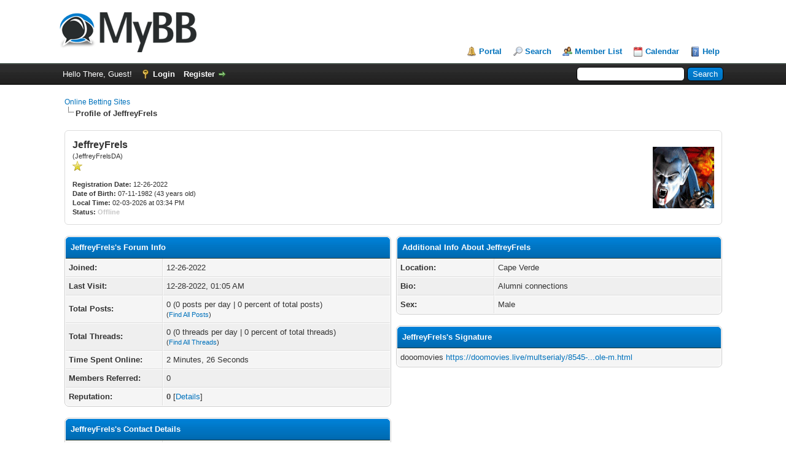

--- FILE ---
content_type: text/html; charset=UTF-8
request_url: https://www.sportstylesau.com/member.php?action=profile&uid=4793
body_size: 4166
content:
<!DOCTYPE html PUBLIC "-//W3C//DTD XHTML 1.0 Transitional//EN" "http://www.w3.org/TR/xhtml1/DTD/xhtml1-transitional.dtd"><!-- start: member_profile -->
<html xml:lang="en" lang="en" xmlns="http://www.w3.org/1999/xhtml">
<head>
<title>Online Betting Sites - Profile of JeffreyFrels</title>
<!-- start: headerinclude -->
<link rel="alternate" type="application/rss+xml" title="Latest Threads (RSS 2.0)" href="https://www.sportstylesau.com/syndication.php" />
<link rel="alternate" type="application/atom+xml" title="Latest Threads (Atom 1.0)" href="https://www.sportstylesau.com/syndication.php?type=atom1.0" />
<meta http-equiv="Content-Type" content="text/html; charset=UTF-8" />
<meta http-equiv="Content-Script-Type" content="text/javascript" />
<script type="text/javascript" src="https://www.sportstylesau.com/jscripts/jquery.js?ver=1806"></script>
<script type="text/javascript" src="https://www.sportstylesau.com/jscripts/jquery.plugins.min.js?ver=1806"></script>
<script type="text/javascript" src="https://www.sportstylesau.com/jscripts/general.js?ver=1806"></script>

<link type="text/css" rel="stylesheet" href="https://www.sportstylesau.com/cache/themes/theme1/global.css" />
<link type="text/css" rel="stylesheet" href="https://www.sportstylesau.com/cache/themes/theme1/css3.css" />

<script type="text/javascript">
	lang.unknown_error = "An unknown error has occurred.";

	lang.select2_match = "One result is available, press enter to select it.";
	lang.select2_matches = "{1} results are available, use up and down arrow keys to navigate.";
	lang.select2_nomatches = "No matches found";
	lang.select2_inputtooshort_single = "Please enter one or more character";
	lang.select2_inputtooshort_plural = "Please enter {1} or more characters";
	lang.select2_inputtoolong_single = "Please delete one character";
	lang.select2_inputtoolong_plural = "Please delete {1} characters";
	lang.select2_selectiontoobig_single = "You can only select one item";
	lang.select2_selectiontoobig_plural = "You can only select {1} items";
	lang.select2_loadmore = "Loading more results…";
	lang.select2_searching = "Searching…";

	var cookieDomain = ".sportstylesau.com";
	var cookiePath = "/";
	var cookiePrefix = "";
	var deleteevent_confirm = "Are you sure you want to delete this event?";
	var removeattach_confirm = "Are you sure you want to remove the selected attachment from this post?";
	var loading_text = 'Loading. <br />Please Wait..';
	var saving_changes = 'Saving changes..';
	var use_xmlhttprequest = "1";
	var my_post_key = "91a135ccae668d4151a1b1cceab5e39a";
	var rootpath = "https://www.sportstylesau.com";
	var imagepath = "https://www.sportstylesau.com/images";
  	var yes_confirm = "Yes";
	var no_confirm = "No";
	var MyBBEditor = null;
	var spinner_image = "https://www.sportstylesau.com/images/spinner.gif";
	var spinner = "<img src='" + spinner_image +"' alt='' />";
	var modal_zindex = 9999;
</script>
<!-- end: headerinclude -->
<script type="text/javascript" src="https://www.sportstylesau.com/jscripts/report.js?ver=1804"></script>
</head>
<body>
<!-- start: header -->
<div id="container">
		<a name="top" id="top"></a>
		<div id="header">
			<div id="logo">
				<div class="wrapper">
					<a href="https://www.sportstylesau.com/index.php"><img src="https://www.sportstylesau.com/images/logo.png" alt="Online Betting Sites" title="Online Betting Sites" /></a>
					<ul class="menu top_links">
						<!-- start: header_menu_portal -->
<li><a href="https://www.sportstylesau.com/portal.php" class="portal">Portal</a></li>
<!-- end: header_menu_portal -->
						<!-- start: header_menu_search -->
<li><a href="https://www.sportstylesau.com/search.php" class="search">Search</a></li>
<!-- end: header_menu_search -->
						<!-- start: header_menu_memberlist -->
<li><a href="https://www.sportstylesau.com/memberlist.php" class="memberlist">Member List</a></li>
<!-- end: header_menu_memberlist -->
						<!-- start: header_menu_calendar -->
<li><a href="https://www.sportstylesau.com/calendar.php" class="calendar">Calendar</a></li>
<!-- end: header_menu_calendar -->
						<li><a href="https://www.sportstylesau.com/misc.php?action=help" class="help">Help</a></li>
					</ul>
				</div>
			</div>
			<div id="panel">
				<div class="upper">
					<div class="wrapper">
						<!-- start: header_quicksearch -->
						<form action="https://www.sportstylesau.com/search.php" method="post">
						<fieldset id="search">
							<input name="keywords" type="text" class="textbox" />
							<input value="Search" type="submit" class="button" />
							<input type="hidden" name="action" value="do_search" />
							<input type="hidden" name="postthread" value="1" />
						</fieldset>
						</form>
<!-- end: header_quicksearch -->
						<!-- start: header_welcomeblock_guest -->
						<!-- Continuation of div(class="upper") as opened in the header template -->
						<span class="welcome">Hello There, Guest! <a href="https://www.sportstylesau.com/member.php?action=login" onclick="$('#quick_login').modal({ fadeDuration: 250, keepelement: true, zIndex: (typeof modal_zindex !== 'undefined' ? modal_zindex : 9999) }); return false;" class="login">Login</a> <a href="https://www.sportstylesau.com/member.php?action=register" class="register">Register</a></span>
					</div>
				</div>
				<div class="modal" id="quick_login" style="display: none;">
					<form method="post" action="https://www.sportstylesau.com/member.php">
						<input name="action" type="hidden" value="do_login" />
						<input name="url" type="hidden" value="" />
						<input name="quick_login" type="hidden" value="1" />
						<table width="100%" cellspacing="0" cellpadding="5" border="0" class="tborder">
							<tr>
								<td class="thead" colspan="2"><strong>Login</strong></td>
							</tr>
							<tr>
								<td class="trow1" width="25%"><strong>Username:</strong></td>
								<td class="trow1"><input name="quick_username" id="quick_login_username" type="text" value="" class="textbox initial_focus" /></td>
							</tr>
							<tr>
								<td class="trow2"><strong>Password:</strong></td>
								<td class="trow2">
									<input name="quick_password" id="quick_login_password" type="password" value="" class="textbox" /> <a href="https://www.sportstylesau.com/member.php?action=lostpw" class="lost_password">Lost Password?</a>
								</td>
							</tr>
							<tr>
								<td class="trow1">&nbsp;</td>
								<td class="trow1 remember_me">
									<input name="quick_remember" id="quick_login_remember" type="checkbox" value="yes" class="checkbox" checked="checked" />
									<label for="quick_login_remember">Remember me</label>
								</td>
							</tr>
							<tr>
								<td class="trow2" colspan="2">
									<div align="center"><input name="submit" type="submit" class="button" value="Login" /></div>
								</td>
							</tr>
						</table>
					</form>
				</div>
				<script type="text/javascript">
					$("#quick_login input[name='url']").val($(location).attr('href'));
				</script>
<!-- end: header_welcomeblock_guest -->
					<!-- </div> in header_welcomeblock_member and header_welcomeblock_guest -->
				<!-- </div> in header_welcomeblock_member and header_welcomeblock_guest -->
			</div>
		</div>
		<div id="content">
			<div class="wrapper">
				
				
				
				
				
				
				<!-- start: nav -->

<div class="navigation">
<!-- start: nav_bit -->
<a href="https://www.sportstylesau.com/index.php">Online Betting Sites</a>
<!-- end: nav_bit --><!-- start: nav_sep_active -->
<br /><img src="https://www.sportstylesau.com/images/nav_bit.png" alt="" />
<!-- end: nav_sep_active --><!-- start: nav_bit_active -->
<span class="active">Profile of JeffreyFrels</span>
<!-- end: nav_bit_active -->
</div>
<!-- end: nav -->
				<br />
<!-- end: header -->
<fieldset>
	<table width="100%" cellspacing="0" cellpadding="0" border="0">
		<tr>
			<td width="75%">
				<span class="largetext"><strong>JeffreyFrels</strong></span><br />
				<span class="smalltext">
					(JeffreyFrelsDA)<br />
					
					<img src="images/star.png" border="0" alt="*" /><br />
					<br />
					<strong>Registration Date:</strong> 12-26-2022<br />
					<strong>Date of Birth:</strong> 07-11-1982 (43 years old)<br />
					<strong>Local Time:</strong> 02-03-2026 at 03:34 PM<br />
					<strong>Status:</strong> <!-- start: member_profile_offline -->
<span class="offline" style="font-weight: bold;">Offline</span>
<!-- end: member_profile_offline -->
				</span>
			</td>
			<td width="25%" align="right" valign="middle"><!-- start: member_profile_avatar -->
<img src="https://www.sportstylesau.com/uploads/avatars/avatar_4793.gif?dateline=1672189504" alt="" width="100" height="100" />
<!-- end: member_profile_avatar --></td>
		</tr>
	</table>
</fieldset>
<br />

<table width="100%" cellspacing="0" cellpadding="0" border="0" align="center">
	<tr>
		<td width="50%" valign="top">
			<table border="0" cellspacing="0" cellpadding="5" class="tborder">
				<tr>
					<td colspan="2" class="thead"><strong>JeffreyFrels's Forum Info</strong></td>
				</tr>
				<tr>
					<td class="trow1" style="width: 30%;"><strong>Joined:</strong></td>
					<td class="trow1">12-26-2022</td>
				</tr>
				<tr>
					<td class="trow2"><strong>Last Visit:</strong></td>
					<td class="trow2">12-28-2022, 01:05 AM</td>
				</tr>
				<tr>
					<td class="trow1"><strong>Total Posts:</strong></td>
					<td class="trow1">0 (0 posts per day | 0 percent of total posts)<br /><span class="smalltext">(<a href="search.php?action=finduser&amp;uid=4793">Find All Posts</a>)</span></td>
				</tr>
				<tr>
					<td class="trow2"><strong>Total Threads:</strong></td>
					<td class="trow2">0 (0 threads per day | 0 percent of total threads)<br /><span class="smalltext">(<a href="search.php?action=finduserthreads&amp;uid=4793">Find All Threads</a>)</span></td>
				</tr>
				<tr>
					<td class="trow1"><strong>Time Spent Online:</strong></td>
					<td class="trow1">2 Minutes, 26 Seconds</td>
				</tr>
				<!-- start: member_profile_referrals -->
<tr>
<td class="trow2"><strong>Members Referred:</strong></td>
<td class="trow2">0</td>
</tr>
<!-- end: member_profile_referrals -->
				<!-- start: member_profile_reputation -->
<tr>
	<td class="trow1"><strong>Reputation:</strong></td>
	<td class="trow1"><!-- start: postbit_reputation_formatted -->
<strong class="reputation_neutral">0</strong>
<!-- end: postbit_reputation_formatted --> [<a href="reputation.php?uid=4793">Details</a>] </td>
</tr>
<!-- end: member_profile_reputation -->
				
			</table>
			<!-- start: member_profile_contact_details -->
<br />
<table border="0" cellspacing="0" cellpadding="5" class="tborder tfixed">
	<colgroup>
	<col style="width: 30%;" />
	</colgroup>
	<tr>
		<td colspan="2" class="thead"><strong>JeffreyFrels's Contact Details</strong></td>
	</tr>
	<!-- start: member_profile_website -->
<tr>
	<td class="trow1"><strong>Homepage:</strong></td>
	<td class="trow1"><a href="https://doomovies.live" target="_blank">https://doomovies.live</a></td>
</tr>
<!-- end: member_profile_website -->
	
	
	<!-- start: member_profile_contact_fields_icq -->
<tr>
	<td class="trow2"><strong>ICQ Number:</strong></td>
	<td class="trow2">273475755</td>
</tr>
<!-- end: member_profile_contact_fields_icq -->
	<!-- start: member_profile_contact_fields_aim -->
<tr>
	<td class="trow1"><strong>AIM Screen Name:</strong></td>
	<td class="trow1"><a href="javascript:;" onclick="MyBB.popupWindow('/misc.php?action=imcenter&amp;imtype=aim&amp;uid=4793&amp;modal=1'); return false;">JeffreyFrels</a></td>
</tr>
<!-- end: member_profile_contact_fields_aim -->
	
	<!-- start: member_profile_contact_fields_skype -->
<tr>
	<td class="trow2"><strong>Skype ID:</strong></td>
	<td class="trow2"><a href="javascript:;" onclick="MyBB.popupWindow('/misc.php?action=imcenter&amp;imtype=skype&amp;uid=4793&amp;modal=1'); return false;">JeffreyFrelsDA</a></td>
</tr>
<!-- end: member_profile_contact_fields_skype -->
	
</table>
<!-- end: member_profile_contact_details -->
		</td>
		<td>&nbsp;&nbsp;</td>
		<td width="50%" valign="top">
			<!-- start: member_profile_customfields -->
<table border="0" cellspacing="0" cellpadding="5" class="tborder tfixed">
<colgroup>
<col style="width: 30%;" />
</colgroup>
<tr>
<td colspan="2" class="thead"><strong>Additional Info About JeffreyFrels</strong></td>
</tr>
<!-- start: member_profile_customfields_field -->
<tr>
<td class="trow1"><strong>Location:</strong></td>
<td class="trow1 scaleimages">Cape Verde</td>
</tr>
<!-- end: member_profile_customfields_field --><!-- start: member_profile_customfields_field -->
<tr>
<td class="trow2"><strong>Bio:</strong></td>
<td class="trow2 scaleimages">Alumni connections</td>
</tr>
<!-- end: member_profile_customfields_field --><!-- start: member_profile_customfields_field -->
<tr>
<td class="trow1"><strong>Sex:</strong></td>
<td class="trow1 scaleimages">Male</td>
</tr>
<!-- end: member_profile_customfields_field -->
</table>
<br />
<!-- end: member_profile_customfields -->
			<!-- start: member_profile_signature -->
<table border="0" cellspacing="0" cellpadding="5" class="tborder tfixed">
<tr>
<td class="thead"><strong>JeffreyFrels's Signature</strong></td>
</tr>
<tr>
<td class="trow1 scaleimages">dooomovies <a href="https://doomovies.live/multserialy/8545-domashnee-pole-m.html" target="_blank">https://doomovies.live/multserialy/8545-...ole-m.html</a></td>
</tr>
</table>
<br />
<!-- end: member_profile_signature -->
			
			
			<div style="text-align: center"></div>
		</td>
	</tr>
</table>
<!-- start: footer -->

	</div>
</div>
<div id="footer">
	<div class="upper">
		<div class="wrapper">
			
			
			<ul class="menu bottom_links">
				<!-- start: footer_contactus -->
<li><a href="https://www.sportstylesau.com/contact.php">Contact Us</a></li>
<!-- end: footer_contactus -->
				<li><a href="https://www.sportstylesau.com">Online Betting Sites</a></li>
				<li><a href="#top">Return to Top</a></li>
				<li><a href="https://www.sportstylesau.com/archive/index.php">Lite (Archive) Mode</a></li>
				<li><a href="https://www.sportstylesau.com/misc.php?action=syndication">RSS Syndication</a></li>
			</ul>
		</div>
	</div>
	<div class="lower">
		<div class="wrapper">
			<span id="current_time"><strong>Current time:</strong> 02-03-2026, 06:34 PM</span>
			<span id="copyright">
				<!-- MyBB is free software developed and maintained by a volunteer community.
					It would be much appreciated by the MyBB Group if you left the full copyright and "powered by" notice intact,
					to show your support for MyBB.  If you choose to remove or modify the copyright below,
					you may be refused support on the MyBB Community Forums.

					This is free software, support us and we'll support you. -->
				Powered By <a href="http://www.mybb.com" target="_blank">MyBB</a>, &copy; 2002-2026 <a href="http://www.mybb.com" target="_blank">MyBB Group</a>.
				<!-- End powered by -->
			</span>
		</div>
	</div>
</div>
<!-- The following piece of code allows MyBB to run scheduled tasks. DO NOT REMOVE --><!-- start: task_image -->
<img src="https://www.sportstylesau.com/task.php" width="1" height="1" alt="" />
<!-- end: task_image --><!-- End task image code -->

</div>
<!-- end: footer -->
</body>
</html>
<!-- end: member_profile -->